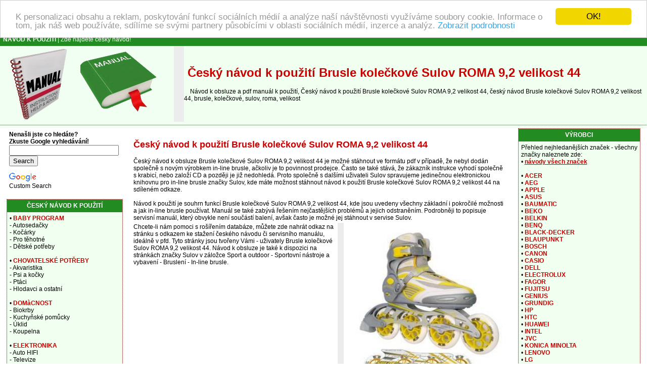

--- FILE ---
content_type: text/html
request_url: https://www.navod-k-pouziti.cz/brusle-koleckove-sulov-roma-9-2-velikost-44-446-manual
body_size: 27094
content:
<!DOCTYPE HTML PUBLIC "-//W3C//DTD HTML 4.01 Transitional//EN" >
<html>
<head>
    <title>Český návod k použití Brusle kolečkové Sulov ROMA 9,2 velikost 44 | Český návod k použití</title>
    <meta http-equiv='Content-Type' content='text/html; charset=utf-8'>
    <meta name="description" content="Český návod k použití Brusle kolečkové Sulov ROMA 9,2 velikost 44, český návod Brusle kolečkové Sulov ROMA 9,2 velikost 44, brusle, kolečkové, sulov, roma, velikost">
    <meta name="keywords" content="Český návod k použití, český návod, Brusle kolečkové Sulov ROMA 9,2 velikost 44, návod k použití, manuál, návod, brusle, kolečkové, sulov, roma, velikost, návod k obsluze, manuál, návod, instrukce, servisní manuál">    
    <link rel="stylesheet" type="text/css" href="./style.css">
<!-- Begin Cookie Consent plugin by Silktide - https://silktide.com/cookieconsent -->
<script type="text/javascript">
    window.cookieconsent_options = {"message":"K personalizaci obsahu a reklam, poskytování funkcí sociálních médií a analýze naší návštěvnosti využíváme soubory cookie. Informace o tom, jak náš web používáte, sdílíme se svými partnery působícími v oblasti sociálních médií, inzerce a analýz.","dismiss":"OK!","learnMore":"Zobrazit podrobnosti","link":"https://www.google.com/intl/cs/policies/privacy/partners/","theme":"light-top"};
</script>
<script type="text/javascript" src="//cdnjs.cloudflare.com/ajax/libs/cookieconsent2/1.0.9/cookieconsent.min.js"></script>
<!-- End Cookie Consent plugin -->
</head>
<body>
<table border="0" width="100%" cellpadding="0" cellspacing="0">
  <tr bgcolor="#228b22">
    <td colspan="4" height="25">
      &nbsp; <a href="https://www.navod-k-pouziti.cz/" title="Český návod k použití"><font color="#ffffff"><b>NÁVOD K POUŽITÍ</b></font></a><font color="#ffffff"> | Zde najdete český návod!</font>
    </td>
  </tr>
  <tr bgcolor="#f0fff0">
    <td><a href="https://www.navod-k-pouziti.cz/" title="Český návod k použití"><img border="0" src="./images/cesky-navod.jpg" alt="Český návod k použití" title="Český návod k použití" width="344" height="150"></a></td>
    <td width="20" bgcolor="#ececec"></td>
    <td colspan="2"><h1>&nbsp;Český návod k použití Brusle kolečkové Sulov ROMA 9,2 velikost 44</h1>
         &nbsp; &nbsp; 
        Návod k obsluze a pdf manuál k použití, Český návod k použití Brusle kolečkové Sulov ROMA 9,2 velikost 44, český návod Brusle kolečkové Sulov ROMA 9,2 velikost 44, brusle, kolečkové, sulov, roma, velikost    </td>
  </tr>
  <tr bgcolor="#f0fff0">
    <td colspan="4">
      <hr size="1"> 
          </td>
  </tr>
</table>
 <table border="0" width="100%" cellpadding="0" cellspacing="0" align="center">
  <tr>
  <td valign="top" width="20%"></td>
  <td colspan="3" rowspan="2" align="center" valign="top"><br>
      <table bgcolor="#ffffff" width="100%" border="0" align="center" cellspacing="0" cellpadding="5">
  <tr>
    <td width="100%">
  <table width="100%" border="0">    <tr>      <td colspan="3">        <h2>Český návod k použití Brusle kolečkové Sulov ROMA 9,2 velikost 44</h2>        Český návod k obsluze Brusle kolečkové Sulov ROMA 9,2 velikost 44 je možné stáhnout ve formátu pdf v případě,        že nebyl dodán společně s novým výrobkem in-line brusle, ačkoliv je to povinnost prodejce.        Často se také stává, že zákazník instrukce vyhodí společně s krabicí,        nebo  založí CD a později je již nedohledá. Proto společně s dalšími        uživateli Sulov spravujeme jedinečnou elektronickou        knihovnu pro in-line brusle značky Sulov,        kde máte možnost stáhnout návod k použití Brusle kolečkové Sulov ROMA 9,2 velikost 44 na sdíleném odkaze.        <br><br>        Návod k použití je souhrn funkcí Brusle kolečkové Sulov ROMA 9,2 velikost 44, kde jsou uvedeny všechny        základní i pokročilé možnosti a jak in-line brusle používat. Manuál se také        zabývá řešením nejčastějších problémů a jejich odstraněním.        Podrobněji to popisuje servisní manuál, který obvykle není součástí balení,        avšak často je možné jej stáhnout v servise Sulov.      </td>    </tr>    <tr>      <td valign="top">            Chcete-li nám pomoci s rošířením databáze, můžete zde nahrát odkaz        na stránku s odkazem ke stažení českého návodu či servisního manuálu,        ideálně v pfd. Tyto stránky jsou tvořeny Vámi - uživately Brusle kolečkové Sulov ROMA 9,2 velikost 44.        Návod k obsluze je také k dispozici na stránkách        značky Sulov v záložce Sport a outdoor - Sportovní nástroje a vybavení - Bruslení - In-line brusle.               <br><br>              </td>      <td width="10" bgcolor="#ececec"></td>      <td valign="top" align="right">        <a href="./foto.php?foto=446" target="new_window" onClick="Open_window();"        title="Brusle kolečkové Sulov ROMA 9,2 velikost 44">	      <img src="./small/brusle-koleckove-sulov-roma-9-2-velikost-44.jpg" 	       alt="Brusle kolečkové Sulov ROMA 9,2 velikost 44" title="Brusle kolečkové Sulov ROMA 9,2 velikost 44"               border="0" width="320"><br><center><small>Zvětšit obrázek</small></a></center>      </td>    </tr>    <tr>      <td colspan="3">                Doporučujeme navštívit diskuzi Brusle kolečkové Sulov ROMA 9,2 velikost 44, kde se řeší podobné        i stejné problémy se zapojením a nastavením In-line brusle Sulov.      </td>          </tr>    <tr>      <td valign="top" colspan="3">        <h3>Návod k použití Brusle kolečkové Sulov ROMA 9,2 velikost 44</h3>        Český návod k obsluze Brusle kolečkové Sulov ROMA 9,2 velikost 44 značky  popisuje potřebné        pokyny pro správné užívání výrobku Sport a outdoor - Sportovní nástroje a vybavení - Bruslení - In-line brusle.      </td>    </tr>    <tr>      <td colspan="3">        <table>          <tr>            <td valign="top">              <script async src="//pagead2.googlesyndication.com/pagead/js/adsbygoogle.js"></script>
<!-- 336x280 navody CZ new -->
<ins class="adsbygoogle"
     style="display:inline-block;width:336px;height:280px"
     data-ad-client="ca-pub-4203197811746358"
     data-ad-slot="1040783827"></ins>
<script>
(adsbygoogle = window.adsbygoogle || []).push({});
</script>            </td>            <td width="10" bgcolor="#ececec"></td>            <td valign="top">            <br>                  <ul>                                <li>Základní popis a obsah balení                      </li><li>Výrobce: Sulov                      </li><li>Zařazení produktu: Sport a outdoor - Sportovní nástroje a vybavení - Bruslení - In-line brusle                       </li><li>Bezpečnostní pokyny                      </li><li>Popis výrobku                        </li><li>Uvedení do provozu a obsluha in-line brusle                      </li><li>Tipy pro nastavení Sulov                       </li><li><u>Nastavení a odborná pomoc</u>                              </li><li>Kontakt na <u>Sulov servis</u>                      </li><li>Odstraňovaní závad                      </li><li>Záruční informace                        </li></ul>                  &nbsp; <iframe src="http://www.facebook.com/plugins/like.php?href=http://www.navod-k-pouziti.cz/brusle-koleckove-sulov-roma-9-2-velikost-44-446-manual&amp;send=false&amp;layout=standard&amp;show_faces=true&amp;width=320&amp;action=recommend&amp;font&amp;colorscheme=light&amp;height=50" scrolling="no" frameborder="0" style="border:none; overflow:hidden; width:330px; height:50px;" allowTransparency="true"></iframe>            </td>          </tr>        </table>      </td>    </tr>    <tr>      <td colspan="3">                Jste-li majitelem in-line brusle Sulov a máte návod k použití        v elektronické podobě, můžete jej uložit na tuto stránku, odkaz je v pravé části obrazovky.        <br><br>        Manuál pro Brusle kolečkové Sulov ROMA 9,2 velikost 44 je možné nahrát a stáhnout v těchto formátech:        <ul>          <li>pdf</li>          <li>doc</li>          <li>txt</li>          <li>jpg</li>        </ul>        Jiné podporovány bohužel nejsou.            <br><br>                      </td>    </tr>      <tr>     <td colspan="3" valign="top">     <br>        <strong>Český návod pro Brusle kolečkové Sulov ROMA 9,2 velikost 44</strong> - Vittoria a Roma jsou určeny pro ty, kteří to s bruslením myslí vážně. Vynikající komfortní softová bota se systémem Memory Fit a AVS (Anti Vibration System) je vhodná pro dlouhé a náročné tréninky. Brusle lehce kloužou na jakémkoli povrchu. Jsou vybaveny rychloupínacím systémem a nabízeny s 90 nebo 100 mm kolečky a zároveň se dvěma typy podvozků.<br /> <br /> <ul><li>Podvozek: hliníkový (aluminiový)</li> <li>Kolečka: 100x24 mm, PU 85 A Super High Rebound (vel. 42-45), 90x24 mm, PU 85 A Super High Rebound (vel. 38-41) </li> <li>Ložiska: ABEC 9 chrom </li> <li>Velikosti: 38-45</li></ul><br><br><strong><u>Další parametry Brusle kolečkové Sulov ROMA 9,2 velikost 44</u>:</strong><br><table> <tr > <td colspan="2" ><strong>Další parametry</strong></td> </tr> <tr > <td > Typ </td> <td>pánské </td> </tr> <tr > <td > Určeno pro </td> <td>sport </td> </tr> <tr > <td > Rám </td> <td>hliník </td> </tr> <tr > <td > Ložiska </td> <td>ABEC 9 </td> </tr> <tr > <td > Velikost koleček </td> <td>100 mm</td> </tr> <tr > <td > Tvrdost koleček </td> <td>85 A</td> </tr> <tr > <td > Velikost </td> <td>44 </td> </tr> <tr ><td colspan="2"></td></tr> <tr > <td colspan="2" ><strong>Rozměry</strong></td> </tr>   <tr > <td >Šířka balení</td> <td>54 cm</td> </tr> <tr > <td >Výška balení</td> <td>13 cm</td> </tr> <tr > <td >Hloubka balení</td> <td>50 cm</td> </tr>  <tr > <td >Hmotnost balení</td> <td>3 kg</td> </tr> </table>     </td>    </tr>    <tr>      <td colspan="3">      <br>            <script async src="//pagead2.googlesyndication.com/pagead/js/adsbygoogle.js"></script>
<!-- 728x90 navody CZ new -->
<ins class="adsbygoogle"
     style="display:inline-block;width:728px;height:90px"
     data-ad-client="ca-pub-4203197811746358"
     data-ad-slot="2517517022"></ins>
<script>
(adsbygoogle = window.adsbygoogle || []).push({});
</script>      <br>      <a name="diskuse"></a>      <img src="./images/diskuse-navod.gif" height="16" width="16" alt="Diskusní fórum" title="Diskusní fórum">      Otázky a odpovědi týkající se instrukcí k obsluze a řešení problémů s Brusle kolečkové Sulov ROMA 9,2 velikost 44 - diskuse je zatím prázdná - vložte svůj příspěvek jako první<br><br><a href="#new" title="Vložit nový komentář/dotaz/odpověď Brusle kolečkové Sulov ROMA 9,2 velikost 44"><u>Vložit nový komentář/dotaz/odpověď Brusle kolečkové Sulov ROMA 9,2 velikost 44</u></a><br><br>                      <a name="new"></a>      <form enctype="multipart/form-data" action="./add_msg.php?prod=446" method="POST" name="f">        <table align="center" width="90%" cellpadding="3" cellspacing="0">          <tr>            <td colspan="4"><small>Položky označené <font color="#FF0000">*</font> je nutné vyplnit.</small></td>          </tr>          <tr>            <td align="right"><strong>Vaše jméno</strong> <font color="#FF0000">*</font>:</td>            <td colspan="3"><input type="text" name="d_uname" size="40"></td>          </tr>          <tr>            <td align="right">Email :</td>            <td colspan="3"><input type="text" name="d_uemail" size="40" value="@"></td>          </tr>          <tr>            <td align="right"><strong>Předmět</strong> <font color="#FF0000">*</font>:</td>            <td colspan="3"><input type="text" name="d_name" size="40"></td>          </tr>          <tr>            <td align="right" valign="top"><nobr><strong>Text příspěvku</strong> <font color="#FF0000">*</font>:</nobr></td>            <td colspan="3"><textarea name="d_desc" rows="8" cols="60"></textarea></td>          </tr>          <tr>            <td align="right"><strong>Opište kód</strong> <font color="#FF0000">*</font>:            <br><nobr><i>(ochrana proti spamu)</i></nobr></td>            <td colspan="3"><input type="text" name="kod" size="10">            "<u>NAVOD</u>"              </td>          </tr>          <tr>            <td colspan="4" align="center">              <small>Jesliže chcete dostávat reakce/odpovědi na Váš příspěvek, nezapomeňte vyplnit <br>položku "Email".              Váš email nebude zobrazen, ani jinak využit/zneužit.              </small>            </td>          </tr>          <tr>            <td colspan="4" align="center"><input type="submit" value="ODESLAT ZPRÁVU"><br>&nbsp;</td>          </tr>        </table>        <input type="hidden" name="sent">        <input type="hidden" name="d_p_id" value="446">      </form>            </td>    </tr>    <tr>      <td colspan="3"></td>    </tr>    </table>  </td></tr></table>
      <br>
    </td>
    <td valign="top" width="20%"></td>
  </tr>
  <tr>
    <td valign="top" width="20%"><table bgcolor="#ffffff" width="90%" border="0" align="center" cellspacing="0" cellpadding="5">
  <tr>
    <td width="100%">
<b>Nenašli jste co hledáte?<br><nobr>Zkuste Google vyhledávání!</nobr></b><br><style type="text/css">
@import url(http://www.google.com/cse/api/branding.css);
</style>
<div class="cse-branding-bottom" style="background-color:#FFFFFF;color:#000000">
  <div class="cse-branding-form">
    <form action="http://www.navod-k-pouziti.cz/search.php" id="cse-search-box">
      <div>
        <input type="hidden" name="cx" value="partner-pub-4203197811746358:6947716628" />
        <input type="hidden" name="cof" value="FORID:10" />
        <input type="hidden" name="ie" value="UTF-8" />
        <input type="text" name="q" size="25" />
        <input type="submit" name="sa" value="Search" />
      </div>
    </form>
  </div>
  <div class="cse-branding-logo">
    <img src="http://www.google.com/images/poweredby_transparent/poweredby_FFFFFF.gif" alt="Google" />
  </div>
  <div class="cse-branding-text">
    Custom Search
  </div>
</div></td></tr></table>
<br><table class="borderTable" bgcolor="#ffffff" width="90%" align="center" cellspacing="0" cellpadding="5">
  <tr bgcolor="#228b22">
    <td height="25" align="center"><font color="#ffffff"><strong>ČESKÝ NÁVOD K POUŽITÍ</strong></font></td>
  </tr>
  <tr bgcolor="#f0fff0">
    <td width="100%">
<nobr>&bull; <a href="./1587-baby-program" title="Český návod k použití Baby program"><b>BABY PROGRAM</b></a></nobr><br> - Autosedačky<br> - Kočárky<br> - Pro těhotné<br> - Dětské potřeby<br><br><nobr>&bull; <a href="./1951-chovatelske-potreby" title="Český návod k použití Chovatelské potřeby"><b>CHOVATELSKÉ POTŘEBY</b></a></nobr><br> - Akvaristika<br> - Psi a kočky<br> - Ptáci<br> - Hlodavci a ostatní<br><br><nobr>&bull; <a href="./1624-domacnost" title="Český návod k použití Domácnost"><b>DOMàCNOST</b></a></nobr><br> - Biokrby<br> - Kuchyňské pomůcky<br> - Úklid<br> - Koupelna<br><br><nobr>&bull; <a href="./1650-elektronika" title="Český návod k použití Elektronika"><b>ELEKTRONIKA</b></a></nobr><br> - Auto HIFI<br> - Televize<br> - DVD/Bluray přehrávače<br> - Filmy<br><br><nobr>&bull; <a href="./1658-foto" title="Český návod k použití Foto"><b>FOTO</b></a></nobr><br> - Fotoaparáty<br> - Optika<br> - Paměťové karty<br> - Fotorámečky<br><br><nobr>&bull; <a href="./1956-hobby" title="Český návod k použití Hobby"><b>HOBBY</b></a></nobr><br> - Dílna<br> - Zahrada<br> - Sekačky trávy<br> - Barvy a laky<br><br><nobr>&bull; <a href="./1717-hracky" title="Český návod k použití Hračky"><b>HRAČKY</b></a></nobr><br> - Společenské hry<br> - Hračky pro kluky<br> - Hračky pro holky<br> - Školní potřeby<br><br><nobr>&bull; <a href="./1960-kosmetika-a-drogerie" title="Český návod k použití Kosmetika a drogerie"><b>KOSMETIKA A DROGERIE</b></a></nobr><br> - Hodinky<br> - Rady pro ženy<br> - Kosmetika a celulitida<br> - Drogerie<br><br><nobr>&bull; <a href="./1788-male-domaci-spotrebice" title="Český návod k použití Malé domácí spotřebiče"><b>MALÉ DOMàCÍ SPOTŘEBIČE</b></a></nobr><br> - Kávovary, vařiče<br> - Vysavače, žehličky<br> - Elektrické nádobí<br> - Péče o tělo<br><br><nobr>&bull; <a href="./1806-mobily-a-navigace" title="Český návod k použití Mobily a navigace"><b>MOBILY A NAVIGACE</b></a></nobr><br> - Mobilní telefony<br> - Vysílačky<br> - Navigace<br> - Zabezpečovací technika<br><br><nobr>&bull; <a href="./1808-pocitace-a-prislusenstvi" title="Český návod k použití Počítače a příslušenství"><b>POČÍTAČE A PŘÍSLUŠENSTVÍ</b></a></nobr><br> - Tablety<br> - Notebooky<br> - Tiskárny a kancelář<br> - PC komponenty<br><br><nobr>&bull; <a href="./1845-prislusenstvi" title="Český návod k použití Příslušenství"><b>PŘÍSLUŠENSTVÍ</b></a></nobr><br> - Kabely a prodlužovačky<br> - Žárovky<br> - Příslušenství pro elektroniku<br> - Příslušenství pro hobby<br><br><nobr>&bull; <a href="./1976-sport-a-outdoor" title="Český návod k použití Sport a outdoor"><b>SPORT A OUTDOOR</b></a></nobr><br> - Návod na posilování<br> - Kemping<br> - Sportovní nástroje a vybavení<br> - Obuv a oblečení<br><br><nobr>&bull; <a href="./1946-velke-domaci-spotrebice" title="Český návod k použití Velké domácí spotřebiče"><b>VELKÉ DOMàCÍ SPOTŘEBIČE</b></a></nobr><br> - Pračky a sušičky<br> - Chladničky a mrazničky<br> - Mikrovlnné trouby, myčky<br> - Sporáky a vařiče<br><br><nobr>&bull; <a href="./1948-vestavne-domaci-spotrebice" title="Český návod k použití Vestavné domácí spotřebiče"><b>VESTAVNÉ DOMàCÍ SPOTŘEBIČE</b></a></nobr><br> - Chladničky<br> - Varné desky<br> - Vinotéky<br> - Myčky a pračky<br><br></td></tr></table>
<br>    
    </td>
    <td valign="top" width="20%"><table class="borderTable" bgcolor="#ffffff" width="90%" align="center" cellspacing="0" cellpadding="5">
  <tr bgcolor="#228b22">
    <td height="25" align="center"><font color="#ffffff"><strong>VÝROBCI</strong></font></td>
  </tr>
  <tr bgcolor="#f0fff0">
    <td width="100%">
Přehled nejhledanějších značek - všechny značky naleznete zde:<br>&bull; <a href="./navody.php" title="Návody k obsluze všech značek"><u><b>návody všech značek</b></u></a><br><br>&bull; <a href="./acer-6-znacka" title="ACER český návod"> <strong>ACER</strong></a><br>&bull; <a href="./aeg-12-znacka" title="AEG český návod"> <strong>AEG</strong></a><br>&bull; <a href="./apple-44-znacka" title="APPLE český návod"> <strong>APPLE</strong></a><br>&bull; <a href="./asus-58-znacka" title="ASUS český návod"> <strong>ASUS</strong></a><br>&bull; <a href="./baumatic-86-znacka" title="BAUMATIC český návod"> <strong>BAUMATIC</strong></a><br>&bull; <a href="./beko-94-znacka" title="BEKO český návod"> <strong>BEKO</strong></a><br>&bull; <a href="./belkin-96-znacka" title="BELKIN český návod"> <strong>BELKIN</strong></a><br>&bull; <a href="./benq-99-znacka" title="BENQ český návod"> <strong>BENQ</strong></a><br>&bull; <a href="./black-decker-112-znacka" title="BLACK-DECKER český návod"> <strong>BLACK-DECKER</strong></a><br>&bull; <a href="./blaupunkt-114-znacka" title="BLAUPUNKT český návod"> <strong>BLAUPUNKT</strong></a><br>&bull; <a href="./bosch-126-znacka" title="BOSCH český návod"> <strong>BOSCH</strong></a><br>&bull; <a href="./canon-164-znacka" title="CANON český návod"> <strong>CANON</strong></a><br>&bull; <a href="./casio-175-znacka" title="CASIO český návod"> <strong>CASIO</strong></a><br>&bull; <a href="./dell-231-znacka" title="DELL český návod"> <strong>DELL</strong></a><br>&bull; <a href="./electrolux-288-znacka" title="ELECTROLUX český návod"> <strong>ELECTROLUX</strong></a><br>&bull; <a href="./fagor-322-znacka" title="FAGOR český návod"> <strong>FAGOR</strong></a><br>&bull; <a href="./fujitsu-350-znacka" title="FUJITSU český návod"> <strong>FUJITSU</strong></a><br>&bull; <a href="./genius-367-znacka" title="GENIUS český návod"> <strong>GENIUS</strong></a><br>&bull; <a href="./grundig-390-znacka" title="GRUNDIG český návod"> <strong>GRUNDIG</strong></a><br>&bull; <a href="./hp-437-znacka" title="HP český návod"> <strong>HP</strong></a><br>&bull; <a href="./htc-438-znacka" title="HTC český návod"> <strong>HTC</strong></a><br>&bull; <a href="./huawei-439-znacka" title="HUAWEI český návod"> <strong>HUAWEI</strong></a><br>&bull; <a href="./intel-450-znacka" title="INTEL český návod"> <strong>INTEL</strong></a><br>&bull; <a href="./jvc-484-znacka" title="JVC český návod"> <strong>JVC</strong></a><br>&bull; <a href="./konica-minolta-508-znacka" title="KONICA MINOLTA český návod"> <strong>KONICA MINOLTA</strong></a><br>&bull; <a href="./lenovo-539-znacka" title="LENOVO český návod"> <strong>LENOVO</strong></a><br>&bull; <a href="./lg-541-znacka" title="LG český návod"> <strong>LG</strong></a><br>&bull; <a href="./logitech-553-znacka" title="LOGITECH český návod"> <strong>LOGITECH</strong></a><br>&bull; <a href="./nokia-655-znacka" title="NOKIA český návod"> <strong>NOKIA</strong></a><br>&bull; <a href="./olympus-665-znacka" title="OLYMPUS český návod"> <strong>OLYMPUS</strong></a><br>&bull; <a href="./panasonic-686-znacka" title="PANASONIC český návod"> <strong>PANASONIC</strong></a><br>&bull; <a href="./philips-698-znacka" title="PHILIPS český návod"> <strong>PHILIPS</strong></a><br>&bull; <a href="./samsung-774-znacka" title="SAMSUNG český návod"> <strong>SAMSUNG</strong></a><br>&bull; <a href="./sony-827-znacka" title="SONY český návod"> <strong>SONY</strong></a><br>&bull; <a href="./tomtom-898-znacka" title="TOMTOM český návod"> <strong>TOMTOM</strong></a><br>&bull; <a href="./xerox-973-znacka" title="XEROX český návod"> <strong>XEROX</strong></a><br>&bull; <a href="./zanussi-981-znacka" title="ZANUSSI český návod"> <strong>ZANUSSI</strong></a><br></td></tr></table>
<br><table class="borderTable" bgcolor="#ffffff" width="90%" align="center" cellspacing="0" cellpadding="5">
  <tr bgcolor="#228b22">
    <td height="25" align="center"><font color="#ffffff"><strong>Probíhající diskuze</strong></font></td>
  </tr>
  <tr bgcolor="#f0fff0">
    <td width="100%">
<strong>Poslední diskutované produkty</strong>:<br><br><strong>napustí vodu a vyhodí pojistky</strong> - <a href="../automaticka-pracka-beko-ev-6102-bila-24255-manual" title="Otevřít Automatická pračka Beko EV 6102 bílá"><u><b>Automatická pračka Beko EV 6102 bílá</b></u></a><br>Vložil: Lenka Hrubá<br><small>2026-01-28 21:45:02</small><br><br>
Dobrý den, v práci mám pračku Beko EV 6102 bílo dnes jsem s ní měla problém !!! A to že pračku jsem zapojila do el proudu a navolila program pračka spustila a napustila vodu a po chvíli vypnula a vyhodila pojistky v domě .

...<hr size="1"><strong>navod babi</strong> - <a href="../sici-stroj-singer-heavy-duty-smc-4423-00-heavy-duty-sedy-41102-manual" title="Otevřít Šicí stroj Singer Heavy Duty SMC 4423/00 Heavy Duty šedý"><u><b>Šicí stroj Singer Heavy Duty SMC 4423/00 Heavy Duty šedý</b></u></a><br>Vložil: eva kuř<br><small>2026-01-21 14:40:27</small><br><br>4423 heavy duty...<hr size="1"><strong>návod</strong> - <a href="../espresso-delonghi-ecam25.462b-cerne-6576-manual" title="Otevřít Espresso DeLonghi ECAM25.462B černé"><u><b>Espresso DeLonghi ECAM25.462B černé</b></u></a><br>Vložil: Lenka<br><small>2026-01-20 09:44:45</small><br><br>prosím návod ECAM 25.462.B...<hr size="1"><strong>Návod k tiskárně </strong> - <a href="../tiskarna-multifunkcni-samsung-xpress-sl-m2070w-sl-m2070w-see-7081-manual" title="Otevřít Tiskárna multifunkční Samsung Xpress SL-M2070W (SL-M2070W/SEE)"><u><b>Tiskárna multifunkční Samsung Xpress SL-M2070W (SL-M2070W/SEE)</b></u></a><br>Vložil: Rebeka Tomková <br><small>2026-01-18 18:32:20</small><br><br>Dobrý den, prosím o zaslání návodu k tiskárně Samsung Xpress M2070 ve formátu PDF. Děkuji ...<hr size="1"><strong>Návod </strong> - <a href="../sklokeramicky-sporak-indesit-kn3c65a-w-cz-s-bily-32483-manual" title="Otevřít Sklokeramický sporák Indesit KN3C65A(W)/CZ S bílý"><u><b>Sklokeramický sporák Indesit KN3C65A(W)/CZ S bílý</b></u></a><br>Vložil: Veronika Janková <br><small>2026-01-16 20:21:52</small><br><br>Český návod k použití Sklokeramický sporák Indesit KN3C65A(W)/CZ S bílý...</td></tr></table>
<br><table class="borderTable" bgcolor="#ffffff" width="90%" align="center" cellspacing="0" cellpadding="5">
  <tr bgcolor="#228b22">
    <td height="25" align="center"><font color="#ffffff"><strong>Nahrané návody k obsluze</strong></font></td>
  </tr>
  <tr bgcolor="#f0fff0">
    <td width="100%">
      <form action="./add_url.php?prod=446" method="POST">  
      Tady nahrejte odkaz na návod k obsluze pro zobrazený produkt: 
      <br>
        <input type="text" name="url_d" size="30">
        <small>
        <br>
        <center>
        Odkaz ve formátu <nobr>"http://www.strankasnavodem.cz/manual.pdf"</nobr>
        <br><br>
        <nobr>Opište kód: "navod"</nobr></small>
        <input type="text" name="kod" size="10">
        <br><br>
        <input type="submit" name="sent" value="Uložit odkaz">
        <input type="hidden" name="web" value="3">
              </center>
      </form>
    </td></tr></table>
<br> 
    </td>
  </tr>
    <tr>
    <td height="43" colspan="5" bgcolor="#B6B6B6" align="center" valign="middle">
      <strong><a href="https://www.navod-k-pouziti.cz/" title="Český návod k použití">NAVOD-K-POUZITI.cz</a> - Komunitně spravovaná databáze českých <a href="https://www.navod-k-obsluze.cz" title="Návod k obsluze"><u><strong>Návodů k obsluze</strong></u></a> a PDF manuálů k obsluze</strong>
      <br>
      <a href="https://www.navod-k-pouziti.cz/sitemap.txt" title="Sitemap">sitemap.txt</a>   
    </td>
  </tr>
  
</table>
<a href="https://www.toplist.cz/veda-technika"><script language="JavaScript" type="text/javascript">
<!--
document.write('<img src="https://toplist.cz/dot.asp?id=1665206&amp;http='+escape(document.referrer)+'&amp;t='+escape(document.title)+
'" width="1" height="1" border=0 alt="TOPlist" />');
//--></script></a><noscript><img src="https://toplist.cz/dot.asp?id=1665206" border="0"
alt="TOPlist" width="1" height="1" /></noscript>
</body>
</html>


--- FILE ---
content_type: text/html; charset=utf-8
request_url: https://www.google.com/recaptcha/api2/aframe
body_size: 267
content:
<!DOCTYPE HTML><html><head><meta http-equiv="content-type" content="text/html; charset=UTF-8"></head><body><script nonce="4VdgqZPDFDFAaW0TNZcnPw">/** Anti-fraud and anti-abuse applications only. See google.com/recaptcha */ try{var clients={'sodar':'https://pagead2.googlesyndication.com/pagead/sodar?'};window.addEventListener("message",function(a){try{if(a.source===window.parent){var b=JSON.parse(a.data);var c=clients[b['id']];if(c){var d=document.createElement('img');d.src=c+b['params']+'&rc='+(localStorage.getItem("rc::a")?sessionStorage.getItem("rc::b"):"");window.document.body.appendChild(d);sessionStorage.setItem("rc::e",parseInt(sessionStorage.getItem("rc::e")||0)+1);localStorage.setItem("rc::h",'1769741325375');}}}catch(b){}});window.parent.postMessage("_grecaptcha_ready", "*");}catch(b){}</script></body></html>